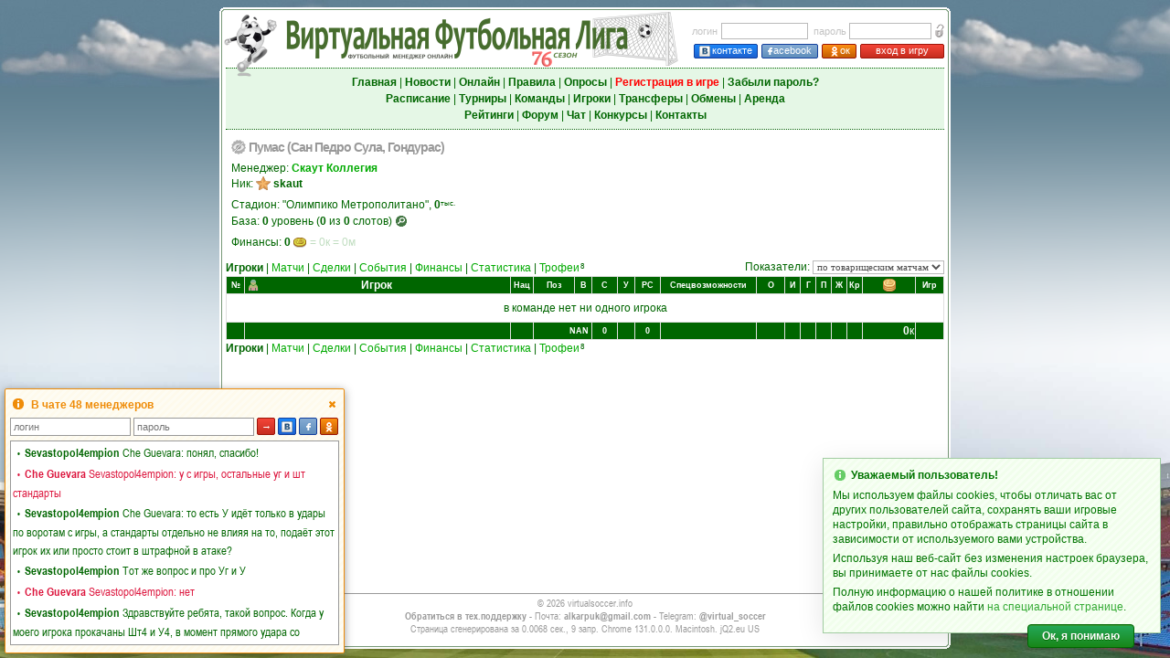

--- FILE ---
content_type: text/html; charset=UTF-8
request_url: https://virtualsoccer.info/roster.php?num=13486
body_size: 15278
content:
<!DOCTYPE html>
<html lang="ru" style="overflow-y:scroll">
<head>
<meta charset="utf-8" />
<meta name="description" content="Футбольный менеджер Виртуальная Футбольная Лига: онлайн игра про футбол, управляй своим любимым футбольным клубом!" />
<meta name="keywords" content="футбольный менеджер, онлайн игра футбол, бесплатные онлайн игры футбол, виртуальный футбол" />
<meta name="viewport" content="width=800, user-scalable=yes, viewport-fit=cover">
<meta property="og:title" content="Виртуальная Футбольная Лига: футбольный менеджер"/>
<meta property="og:image" content="/pics/virtualsoccer.jpg"/>
<title>Виртуальная Футбольная Лига: футбольный менеджер</title>
<link rel="icon" href="/pics/favicon.ico" type="image/x-icon" />
<link rel="shortcut icon" href="/pics/favicon.ico" type="image/x-icon" />
<link rel="img_src" href="/pics/virtualsoccer.jpg" />
<link rel="stylesheet" type="text/css" href="/vsolmain-3.1.4.min.css" />
<link rel="stylesheet" type="text/css" href="/vsolmain-defbrowser-1.0.4.css" />
<link rel="stylesheet" type="text/css" href="/ajax/jquery.ui-vfl.1.2.8.css" />
<link rel="stylesheet" type="text/css" href="/ajax/jquery.theme.ui-vfl.1.2.1.css" />
<link rel="stylesheet" type="text/css" href="/ajax/pnotify-3.0.2.min.css" />
<script type="text/javascript" src="/ajax/jquery-3.4.1.min.js"></script>
<script type="text/javascript" src="/ajax/jquery.ui-vfl.1.2.7.js"></script>
<script type="text/javascript" src="/ajax/pnotify-2.1.1.min.js"></script>
<script type="text/javascript" src="/ajax/pnotify-2.1.1.buttons.min.js"></script>
<script type="text/javascript" src="/ajax/jquery.cookie.js"></script>
<script type="text/javascript" src="/ajax/init-1.3.0.min.js"></script>
<script async src="https://www.googletagmanager.com/gtag/js?id=G-3S9LCMTM56"></script>
<script>
window.dataLayer = window.dataLayer || [];
function gtag(){dataLayer.push(arguments);}
gtag("js", new Date());
gtag("config", "G-3S9LCMTM56");
</script><script type="text/javascript">$(function() {initPage()})</script></head>
<body  onunload="" style="background-image: url('menu/backgr.png'); background-repeat: repeat-y; background-size: 100% 1px;">
<script type="text/javascript">
if(!!window.performance && window.performance.navigation.type === 2) window.location.reload()
</script>
<div style="position:absolute; z-index:-1; background-image:url(/menu/skyh.jpg); left:0; height:98px; width:100%" id="toppage"></div>
<div style="position:absolute; z-index:-1; top:96px; left:0; width:100%"><img src="menu/skygr.png" style="width:100%; height:40vh" alt="" /></div>
<table style="border-width:0; height:100%; width:800px">
<tr style="height:8px">
    <td style="width:5px; min-width:5px; height:3px; min-height:3px"></td>
    <td  style="width:790px"></td>
    <td style="width:5px; min-width:5px"></td>
</tr>
<tr style="height:5px; min-height:5px">
    <td style="background-image:url(/menu/top_left.gif); height:5px; min-height:5px"></td>
    <td style="background-image:url(/menu/horiz.gif)"></td>
    <td style="background-image:url(/menu/top_right.gif)"></td>
</tr>
<tr style="height:1px; min-height:1px">
    <td style="background-image:url(/menu/vert.gif); height:1px; min-height:1px" rowspan="3"></td>
    <td class="bwh"></td>
    <td style="background-image:url(/menu/vert.gif)" rowspan="3"></td>
</tr>
<tr>
<td class="txt bwh vt tmain"><div style="min-height:400px"><div id="centerscr" style="position:fixed; left:50%; top:50%; width:1px; height:1px"></div>
<script type="text/javascript" src="/ajax/menu-1.3.5.min.js"></script>
<form method="post" id="login_form" name="login_form" action="/roster.php?num=13486&sort=0&ar=0&formation=">
<table class="wst">
<tr>
<td style="width:65%; height:60px"><div style="position:relative; left:-8px; top:-4px; width:100%"><img src="pics/logovsol.png" alt="" title="" style="position:absolute; width:60px; height:75px; left:5px; top:-31px; border:0" /><img id="img_logo" src="pics/s76.png" title="Футбольный менеджер" alt="Футбольный менеджер" style="position:absolute; left:6px; top:-31px; border:0; width:500px; height:65px" /></div></td>
<td style="width:35%; height:60px">
<table style="margin-right:0">
<tr>
<td class="lh21 mGr" style="padding-right:4px">логин</td>
<td class="lh21 txtl"><input tabindex="1" class="form5" name="login_n" type="text" maxlength="40" onkeypress="return loginE(event,1)" value="" style="width:95px; height:18px; line-height:18px; padding:0 2px" /></td>
<td class="lh21 mGr" style="padding-right:3px; padding-left:6px">пароль</td>
<td class="lh21 txtl"><input tabindex="2" class="form5" name="login_p" type="password" maxlength="40" value="" onkeypress="return loginE(event,1)" style="width:90px; height:18px; line-height:18px; padding:0 2px" /></td>
<td class="lh21 txtr"><img class="qt" title="Забыли пароль?" src="pics/forgot.gif" alt="" style="padding:3px 0 0 3px; width:11px; height:16px; border:0; cursor:pointer" onclick="fpass()" /></td>
</tr>
<tr>
<td class="txtr" colspan="5" height="19" valign="bottom"><a tabindex="3" class="butn-enter-vk qt" title="Вход в игру через Вконтакте" style="width:68px; height:14px; margin-right:4px" href="https://oauth.vk.com/authorize?client_id=8169355&redirect_uri=https://vfliga.com/managerzone.php&scope=notify,friends,offline,email&response_type=code&display=popup&v=5.131&state=811877"><img src="pics/vk2.gif" border="0" style="margin:1px 2px 0 0; width:12px; height:13px; vertical-align:top" />контакте</a><a tabindex="4" class="butn-enter-fb qt" title="Вход в игру через Facebook" style="width:60px; height:14px; margin-right:4px" href="https://vfliga.com/facebook_login.php"><img src="pics/fb2.gif" border="0" style="margin:1px 1px 0 0; width:5px; height:13px; vertical-align:top" />acebook</a><a tabindex="5" class="butn-enter-orange qt" title="Вход в игру через Одноклассники" style="width:36px; height:14px; margin-right:4px" href="https://connect.ok.ru/oauth/authorize?client_id=1095703040&redirect_uri=https://vfliga.com/managerzone.php&response_type=code&state=okauth"><img src="pics/od2.gif" border="0" style="margin:0.5px 0 0 0; width:12px; height:13px; vertical-align:top" />ок</a><a tabindex="6" class="butn-enter qt" title="Нажмите для входа в игру" style="width:90px; height:14px" href="javascript:void(0)" onclick="league_login(1); return false">вход в игру</a></td>
<td></td>
</tr>
</table>
</td>
</tr>
</table>
</form>
<table align="center" width="100%" style="border-top:1px dotted #006600; border-bottom:1px dotted #006600">
<tr style="background-color:#e5f7e6">
<td class="lh18" style="padding:6px 0; white-space:nowrap; width:100%; min-width:100%"><a tabindex="10" class="mnuh" href="index.php"><b>Главная</b></a> | <a tabindex="11" class="mnuh" href="news.php"><b>Новости</b></a> | <a tabindex="12" class="mnuh" href="online.php"><b>Онлайн</b></a> | <a tabindex="13" class="mnuh" href="rules.php"><b>Правила</b></a> | <a tabindex="14" class="mnuh" href="vox.php"><b>Опросы</b></a> | <a tabindex="15" class="mnu2" href="v3_user_register.php"><b>Регистрация в игре</b></a> | <a tabindex="16" class="mnuh" href="lost_password.php"><b>Забыли пароль?</b></a><br /><a tabindex="17" class="mnuh" href="shed.php"><b>Расписание</b></a> | <a tabindex="18" class="mnuh" href="league.php"><b>Турниры</b></a> | <a tabindex="19" class="mnuh" href="teams.php"><b>Команды</b></a> | <a tabindex="20" id="menu_plrz" class="mnuh" href="plrz_show.php"><b>Игроки</b></a><span id="menu_plrz_counter" class="up lh12" style="padding-left:1px; display:none"></span> | <a tabindex="21" id="menu_transfer" class="mnuh" href="transferlist.php"><b>Трансферы</b></a><span id="menu_transfer_counter" class="upr lh12" style="padding-left:1px; display:none"></span> | <a tabindex="22" class="mnuh" href="obmen.php"><b>Обмены</b></a> | <a tabindex="23" id="menu_arenda" class="mnuh" href="arendalist.php"><b>Аренда</b></a><span id="menu_arenda_counter" class="upr lh12" style="padding-left:1px; display:none"></span><br /><a tabindex="24" class="mnuh" href="statistics.php"><b>Рейтинги</b></a> | <a tabindex="25" class="mnuh" href="https://forum.virtualsoccer.info" target="_blank"><b>Форум</b></a> | <a tabindex="26" class="mnuh" href="javascript:void()" onclick="openChat(); return false"><b>Чат</b></a> | <a tabindex="27" class="mnuh" href="prognosis.php"><b>Конкурсы</b></a> | <a tabindex="28" class="mnuh" href="about.php"><b>Контакты</b></a></td>
</tr>
</table>
<fieldset style="color:#990000; background-color:#FFEEEE; border: 1px dotted #660000; padding: 5px; margin: 5px 1px; display:none" id="gE"></fieldset><script type="text/javascript" src="/ajax/roster-2.3.2.min.js"></script>
<script type="text/javascript" src="/ajax/dialog-1.1.6.min.js"></script>
<table class="wst nil" style="margin:10px auto 6px auto">
<tr>
<td valign="top" style="margin-top:0" rowspan="2">
<table class="wst nil">
<tr><td class="txt" style="width:2px"></td><td><div class="tmhd" style="margin-bottom:1px"><div style="position:absolute; width:500px"><img class="qt" src="pics/team_hidden.gif" style="vertical-align:top; width:16px; height:16px; margin-top:1px; margin-right:3px; border:0" title="Скрытая команда, сейчас нигде не играет" /><span style="color:#999999">Пумас (Сан Педро Сула, Гондурас)</span></div></div>
<div class="lh17 txtl" style="margin-top:6px">Менеджер: <a href="v3_profile.php?num=21182"><b>Скаут Коллегия</b></a></div>
<div class="lh17 txtl">Ник: <span class="qt" title="VIP-менеджер"><img src="/pics/vip/vip-1-16.png" style="vertical-align:top; padding-top:0; padding-right:3px"></span><b>skaut</b></div>
<div class="lh17 txtl" style="margin-top:6px">Стадион: "Олимпико Метрополитано", <b>0</b><span class="upg">тыс.</span></div>
<div class="lh17 txtl">База: <b>0</b> уровень (<b>0</b> из <b>0</b> слотов)<button class="btn-search qt" onclick="window.location.href='/mng_base.php?num=13486'; return false" title="Подробнее о базе команды" style="margin-left:2px"></button></div>
<div class="lh17 txtl" style="margin-top:6px">Финансы: <b>0</b><img src="pics/vs16.png" style="width:16px; height:16px; vertical-align:middle; padding-left:2px"><span style="color:#C0DDC0"> = 0к = 0м</span></div>
</td>
</tr></table>
</td><td></td></tr></table>
<table class="wst" style="margin-top: 10px">
<tr>
<td class="lh18 txtl"><b>Игроки</b> | <a href="roster_m.php?num=13486">Матчи</a> | <a href="roster_h.php?num=13486">Сделки</a> | <a href="roster_e.php?num=13486">События</a> | <a href="roster_f.php?num=13486">Финансы</a> | <a href="roster_s.php?num=13486">Статистика</a> | <a href="roster_t.php?num=13486&amp;page=1">Трофеи</a><span class="lh12 upg" style="padding-left:1px">8</span></td>
<td class="txtr"><div id="hint_str" style="display:none"></div><form style="margin:0">Показатели: <select class="form2" onchange="window.location.href=this.value">
<option value="roster.php?num=13486&sort=-1">по позициям</option>
<option value="roster.php?num=13486&sort=-3">контракты</option>
<option value="roster.php?num=13486&sort=1" selected="selected">по товарищеским матчам</option>
<option value="roster.php?num=13486&sort=200">по сборным</option>
</select></table></form><div id="measure_div" class="txt" style="position:absolute; top:0; left:0; opacity:0"></div><script type="text/javascript" src="/ajax/show_star_icon-1.1.7.min.js"></script>
<script type="text/javascript" src="/ajax/show_praktika_icon-1.0.4.min.js"></script>
<script type="text/javascript" src="/ajax/pos-1.1.4.min.js"></script>
<script type="text/javascript" src="/ajax/spec-1.3.8.min.js"></script>
<script type="text/javascript" src="/ajax/jplayer-1.4.7.min.js"></script>
<script type="text/javascript">
/* <![CDATA[ */
var player_calculator = 0
var head = ""
var numOfRows = 0
var curr = 13486
var sborn_icon = 0
var tek_season = 76
var arr_session_sort = []
var curr_sort = 0
var vip = 0
var adm = false
var sort =1
var arr_plr_transfer_data = {}
var arr_plr_arenda_data = {}
var arr_plr_transfer_yp_data = {}
var arr_plr_arenda_yp_data = {}
var plrdat = [
]
var auto_color=1
var style_column_visible=0
/* ]]> */
</script>
<input type="hidden" id="plrnum" name="plrs" value="0" />
<table width="100%" align="center" class="tbl" id="maint">
<tr bgcolor="#006600">
<td width="17" class="lh18 txt2w"><b>№</b></td>
<td class="lh18 txtw" colspan="2" style="padding-right:17px"><img src="pics/sortbycolor_green.gif" align="left" border="0" onclick="Sort(2); return false" class="mnu qt" width="12" height="14" style="cursor:pointer; padding:2px 0 0 2px" title="Сортировка по цветам игроков" /><span class="qt" title="Имя и фамилия игрока" onclick="Sort(3); return false" style="cursor:pointer; line-height:16px"><b>Игрок</b></span></td>
<td width="22" class="lh18 txt2w qt" title="Национальность" onclick="Sort(5); return false" style="cursor:pointer"><b>Нац</b></td>
<td width="42" class="lh18 txt2w qt" title="Позиция" onclick="Sort(1); return false" style="cursor:pointer"><b>Поз</b></td>
<td width="16" class="lh18 txt2w qt" title="Возраст" onclick="Sort(6); return false" style="cursor:pointer"><b>В</b></td>
<td width="25" class="lh18 txt2w qt" title="Сила" onclick="Sort(7); return false" style="cursor:pointer"><b>С</b></td>
<td width="16" class="lh18 txt2w qt" title="Усталость" onclick="Sort(8); return false" style="cursor:pointer"><b>У</b></td>
<td width="25" class="lh18 txt2w qt" title="Реальная сила = Сила с учетом усталости" onclick="Sort(10); return false" style="cursor:pointer"><b>РС</b></td>
<td width="102" class="lh18 txt2w qt" title="Спецвозможности" onclick="Sort(11); return false" style="cursor:pointer"><b>Спецвозможности</b></td>
<td width="28" class="lh18 txt2w qt" title="Оценка за матч в среднем" onclick="Sort(14); return false" style="cursor:pointer"><b>О</b></td>
<td width="14" class="lh18 txt2w qt" title="Число игр" onclick="Sort(15); return false" style="cursor:pointer"><b>И</b></td>
<td width="14" class="lh18 txt2w qt" title="Голы" onclick="Sort(16); return false" style="cursor:pointer"><b>Г</b></td>
<td width="14" class="lh18 txt2w qt" title="Пасы голевые" onclick="Sort(17); return false" style="cursor:pointer"><b>П</b></td>
<td width="14" class="lh18 txt2w qt" title="Желтые карточки" onclick="Sort(18); return false" style="cursor:pointer"><b>Ж</b></td>
<td width="14" class="lh18 txt2w qt" title="Красные карточки" onclick="Sort(19); return false" style="cursor:pointer"><b>Кр</b></td>
<td width="55" class="lh18 txtw qt" title="Стоимость игрока" onclick="Sort(20); return false" style="cursor:pointer"><img src="pics/g16k.png" style="width:16px; height:16px; vertical-align:top; margin-top:1px"></td>
<td width="28" class="lh18 txt2w qt" title="Участие в матчах за свою команду в сезоне" onclick="Sort(21); return false" style="cursor:pointer"><b>Игр</b></td></tr>
<tr>
<td class="txt" colspan="20" height="30">в команде нет ни одного игрока</td>
</tr>
<tr bgcolor="#006600">
<td class="lh18 txtw" height="18"></td>
<td class="lh18 txtw" colspan="2"></td>
<td class="lh18 txtw"></td>
<td class="lh18 txt2w qt" id="T_a" title="Средний возраст" style="font-weight:bold; text-align:right; padding-right:3px" colspan="2">NAN</td>
<td class="lh18 txt2w qt" id="T_s" title="Суммарная сила" style="font-weight:bold">0</td>
<td class="lh18 txtw"></td>
<td class="lh18 txt2w qt" id="T_r" style="font-weight:bold" title="Суммарная сила с учетом усталости">0</td>
<td class="lh18 txtw"></td>
<td class="lh18 txtw"></td>
<td class="lh18 txtw"></td>
<td class="lh18 txtw"></td>
<td class="lh18 txtw"></td>
<td class="lh18 txtw"></td>
<td class="lh18 txtw"></td>
<td class="lh18 txtrw qt" id="T_p" title="Суммарная стоимость игроков"><b>0</b>к</td>
<td class="lh18 txtw"></td>
</tr>
</table>
<script type="text/javascript">
var squad_circles=0, squad_bold=0
var summa_age_total=0; var summa_str_total=0; var summa_real_str_total=0; var summa_price_total=0; var plrs_total=0
var summa_age_in_team=0; var summa_str_in_team=0; var summa_real_str_in_team=0; var summa_price_in_team=0; var plrs_in_team=0
var summa_age_arenda_out=0; var summa_str_arenda_out=0; var summa_real_str_arenda_out=0; var summa_price_arenda_out=0; var plrs_arenda_out=0
var summa_age_in_sborn=0; var summa_str_in_sborn=0; var summa_real_str_in_sborn=0; var summa_price_in_sborn=0; var plrs_in_sborn=0
var hide_sborn_cand = 0
init(); Sort(-1)
</script>
<table class="wst">
<tr>
<td class="lh18 txtl"><b>Игроки</b> | <a href="roster_m.php?num=13486">Матчи</a> | <a href="roster_h.php?num=13486">Сделки</a> | <a href="roster_e.php?num=13486">События</a> | <a href="roster_f.php?num=13486">Финансы</a> | <a href="roster_s.php?num=13486">Статистика</a> | <a href="roster_t.php?num=13486&amp;page=1">Трофеи</a><span class="lh12 upg" style="padding-left:1px">8</span></td>
</td></tr></table><div id="notice_cookies" style="display:none">Мы используем файлы cookies, чтобы отличать вас от других пользователей сайта, сохранять ваши игровые настройки, правильно отображать страницы сайта в зависимости от используемого вами устройства.<div style="margin-top:5px">Используя наш веб-сайт без изменения настроек браузера, вы принимаете от нас файлы cookies.</div><div style="margin-top:5px">Полную информацию о нашей политике в отношении файлов cookies можно найти <a target="_blank" class="hl" href="polityka_cookies.php" style="color:#33AA33">на специальной странице</a>.</div><div style="margin:10px 15px; text-align:center"><span style="float:right"><a class="butn-green butn-notify" href="#" onclick="acceptCookies(); return false"><b>Ок, я понимаю</b></a></span></div></div>
<script type="text/javascript">
var stack_bottomright = {"dir1": "up", "dir2": "left", "firstpos1": 10, "firstpos2": 10}
var obj_pn_cookies
function acceptCookies() {
  $.ajax({
    dataType: "json", type: "POST", timeout: 60000,
    url:"/ajax/accept_cookies.php"
  })
  PNotify.removeAll()
  try { showNextNotifies(); } catch(e) {}
}
$(function() {
  obj_pn_cookies = new PNotify({
    title: "Уважаемый пользователь!",
    text: $("#notice_cookies").html(),
    type: "notice",
    hide: false,
    buttons: {closer: false, closer_hover: false},
    addclass: "lh16 pgreen stack-bottomright",
    stack: stack_bottomright
  }).get()
})
</script>
<div id="notice_reg" style="display:none">Начните карьеру футбольного менеджера, нажав на кнопку:<div style="margin:10px 15px; text-align:center"><span style="float:right"><a class="butn-green butn-notify" href="v3_user_register.php"><b>Зарегистрироваться в игре</b></a></span></div></div>
<script type="text/javascript">
var stack_bottomright = {"dir1": "up", "dir2": "left", "firstpos1": 10, "firstpos2": 10}
function showNextNotifies() {
  new PNotify({
    title: "Виртуальная Футбольная Лига",
    text: $("#notice_reg").html(),
    type: "notice",
    hide: false, 
    addclass: "lh16 pgreen stack-bottomright",
    animation: "fade",
    animate_speed: "slow",
    position_animate_speed: 500,
    stack: stack_bottomright
  }).get().on("click", function(e){if ($(e.target).is(".ui-icon-close")) {HideNote(203,0,0)}});
}
</script>
<div id="chat_btn" class="floatbtn" onclick="openChat()" style="display:none">ЧАТ</div><form name="chat_open" action="https://chat.virtualsoccer.info" target="_blank" method="GET"></form>
<div id="chat_txt" class="ui-pnotify flcht" style="position:fixed; width:370px; height:370px; left:5px; right:auto; bottom:5px; top:auto; z-index:9999"><div class="nodrag" style="float:left; cursor:pointer; padding:9px 0 6px 6px"><button class="btn-info-orange nodrag" onclick="document.chat_open.submit(); return false"></button>
</div><div id="chat_header" style="float:left; cursor:default; padding:10px 0 0 6px; text-align:left; font-weight:bold; color:#EF8C08">В чате <span id="chat_o">48</span> <span id="chat_m">менеджеров</span></div><div class="nodrag" style="float:right; padding:10px 5px 5px 0; cursor:pointer" onclick="closeChat()"><span class="ui-icon ui-icon-close nodrag" style="background-image: url(/ajax/images/ui-icons_ef8c08_256x240.png) !important;" onclick="closeChat()"></span></div>
<table class="nodrag wst nil" style="margin:10px 0 5px 0"><tr><td class="txtl" style="padding-left:5px"><form method="post" id="chat_form" name="chat_form" action="/roster.php?num=13486&sort=0&ar=0&formation=">
<table class="nol wst">
<tr>
<td class="lh21 txtr"><input placeholder="логин" class="form5 nodrag" name="login_n" type="text" maxlength="40" onkeypress="return loginE(event,3)" value="" style="width:100%; height:20px; font-size:11px; border: 1px solid #999999; padding:1px 3px" /></td>
<td class="lh21 txtr" style="padding-left:3px"><input placeholder="пароль" class="form5 nodrag" name="login_p" type="password" maxlength="40" value="" onkeypress="return loginE(event,3)" style="width:100%; height:20px; font-size:11px; border: 1px solid #999999; padding:1px 3px" /></td>
<td id="chat_enter_td" class="lh21 txtr" style="padding-left:3px" width="18"><a id="chat_enter_btn" class="butn-enter qt" title="Нажмите для входа в игру" style="width:18px; height:17px; padding:0; margin:0; line-height:16px" href="javascript:void(0)" onclick="league_login(3); return false">&rarr;</a></td>
<td class="lh21 txtr" style="padding-left:3px" width="20"><a class="butn-enter-vk qt" title="Вход в игру через Вконтакте" style="width:18px; height:17px; padding:0; margin:0; line-height:16px" href="https://oauth.vk.com/authorize?client_id=8169355&redirect_uri=https://vfliga.com/social_register.php&scope=notify,friends,offline,email&response_type=code&display=popup&v=5.131&state=319012"><img src="pics/vk2.gif" border="0" style="margin:0; width:12px; height:13px; vertical-align:middle" /></a></td>
<td class="lh21 txtr" style="padding-left:3px" width="20"><a class="butn-enter-fb qt" title="Вход в игру через Facebook" style="width:18px; height:17px; padding:0; margin:0; line-height:16px" href="https://vfliga.com/facebook_login.php"><img src="pics/fb2.gif" border="0" style="margin:0; width:5px; height:13px; vertical-align:middle" /></a></td>
<td class="lh21 txtr" style="padding-left:3px; padding-right:5px" width="20"><a class="butn-enter-orange qt" title="Вход в игру через Одноклассники" style="width:18px; height:17px; padding:0; margin:0; line-height:16px" href="https://connect.ok.ru/oauth/authorize?client_id=1095703040&redirect_uri=https://vfliga.com/social_register.php&response_type=code&state=okauth"><img src="pics/od2.gif" border="0" style="margin:0; width:12px; height:13px; vertical-align:middle" /></a></td>
</tr>
</table>
</form>
</table><div class="txt3l nodrag chatM" id="chat_mess" style="height:304px; max-height:304px; width:358px; max-width:358px; overflow-y:auto; overflow-x:hidden; -webkit-overflow-scrolling:touch; touch-action:pan-x pan-y pinch-zoom; overscroll-behavior-x:auto; overscroll-behavior-y:contain; scrollbar-width:none; -ms-overflow-style:none"><div id="e5917797" style="padding:2px 2px 0 2px; color:#006600"><span class="chatP" user="375791" mid="5917797">&#8226;</span><span class="chatN">Sevastopol4empion</span> <span id="m5917797">Che Guevara: понял, спасибо!</span></div><div id="e5917796" style="padding:2px 2px 0 2px; color:#DC143C"><span class="chatP" user="129968" mid="5917796">&#8226;</span><span class="chatN">Che Guevara</span> <span id="m5917796">Sevastopol4empion: у с игры, остальные уг и шт стандарты</span></div><div id="e5917795" style="padding:2px 2px 0 2px; color:#006600"><span class="chatP" user="375791" mid="5917795">&#8226;</span><span class="chatN">Sevastopol4empion</span> <span id="m5917795">Che Guevara: то есть У идёт только в удары по воротам с игры, а стандарты отдельно не влияя на то, подаёт этот игрок их или просто стоит в штрафной в атаке?</span></div><div id="e5917794" style="padding:2px 2px 0 2px; color:#006600"><span class="chatP" user="375791" mid="5917794">&#8226;</span><span class="chatN">Sevastopol4empion</span> <span id="m5917794">Тот же вопрос и про Уг и У</span></div><div id="e5917793" style="padding:2px 2px 0 2px; color:#DC143C"><span class="chatP" user="129968" mid="5917793">&#8226;</span><span class="chatN">Che Guevara</span> <span id="m5917793">Sevastopol4empion: нет</span></div><div id="e5917792" style="padding:2px 2px 0 2px; color:#006600"><span class="chatP" user="375791" mid="5917792">&#8226;</span><span class="chatN">Sevastopol4empion</span> <span id="m5917792">Здравствуйте ребята, такой вопрос. Когда у моего игрока прокачаны Шт4 и У4, в момент прямого удара со штрафного работает только Шт, а У не действует. А вот если этот игрок не исполняет самого штрафного, а находится в атаке, у него суммируется У и Шт или тоже нет?</span></div><div id="e5917791" style="padding:2px 2px 0 2px; color:#006600"><span class="chatP" user="375791" mid="5917791">&#8226;</span><span class="chatN">Sevastopol4empion</span> <span id="m5917791">Это я в рублях, а не во всоликах</span></div><div id="e5917790" style="padding:2px 2px 0 2px; color:#006600"><span class="chatP" user="375791" mid="5917790">&#8226;</span><span class="chatN">Sevastopol4empion</span> <span id="m5917790">Sapient: Глазго Рейнджерс не так давно ушли тысяч за 40 рублей, если не больше. За Бенфику около года назад если правильно помню ценник чуть ли не под сотку зашёл, что-то в районе 80-90. А про топ 5 чемпионатов я уже молчу. Поправьте меня если я что-то напутал.</span></div><div id="e5917789" style="padding:2px 2px 0 2px; color:#0000CC"><span class="chatP" user="377546" mid="5917789">&#8226;</span><span class="chatN">Lord_Raistlin</span> <span id="m5917789">dreamer: слишком сложно, тут могут и не понять</span></div><div id="e5917788" style="padding:2px 2px 0 2px; color:#0000CC"><span class="chatP" user="377546" mid="5917788">&#8226;</span><span class="chatN">Lord_Raistlin</span> <span id="m5917788">Sapient: не меньше двухсот, а так и до восемьсот, ну это так, навскидку, я в таком не участвовал</span></div><div id="e5917787" style="padding:2px 2px 0 2px; color:#e9693d"><span class="chatP" user="349013" mid="5917787">&#8226;</span><span class="chatN">dreamer</span> <span id="m5917787">- Are you a dreamer? - No, sir. I'm an idiot!</span></div><div id="e5917786" style="padding:2px 2px 0 2px; color:#e9693d"><span class="chatP" user="349013" mid="5917786">&#8226;</span><span class="chatN">dreamer</span> <span id="m5917786">Только предлагаю другой вариант, более подходящий для меня</span></div><div id="e5917785" style="padding:2px 2px 0 2px; color:#e9693d"><span class="chatP" user="349013" mid="5917785">&#8226;</span><span class="chatN">dreamer</span> <span id="m5917785">Freeks: тоже хорошо))))</span></div><div id="e5917784" style="padding:2px 2px 0 2px; color:#009900"><span class="chatP" user="48549" mid="5917784">&#8226;</span><span class="chatN">Freeks</span> <span id="m5917784">Без обид))))</span></div><div id="e5917783" style="padding:2px 2px 0 2px; color:#009900"><span class="chatP" user="48549" mid="5917783">&#8226;</span><span class="chatN">Freeks</span> <span id="m5917783">Цитата из Scrubs:<br>- Are you on idiot?<br>- No, sir. I'm a dreamer</span></div><div id="e5917782" style="padding:2px 2px 0 2px; color:#007FFF"><span class="chatP" user="414415" mid="5917782">&#8226;</span><span class="chatN">Sapient</span> <span id="m5917782">Dolus: а и правда похож был :D</span></div><div id="e5917781" style="padding:2px 2px 0 2px; color:#e9693d"><span class="chatP" user="349013" mid="5917781">&#8226;</span><span class="chatN">dreamer</span> <span id="m5917781">Dolus: ахахахаах)) Зачёт)))</span></div><div id="e5917780" style="padding:2px 2px 0 2px; color:#00A86B"><span class="chatP" user="331452" mid="5917780">&#8226;</span><span class="chatN">Dolus</span> <span id="m5917780">Ну вот, человеческая реплика. Я чуть было не принял Дримера за нейросеть.</span></div><div id="e5917779" style="padding:2px 2px 0 2px; color:#e9693d"><span class="chatP" user="349013" mid="5917779">&#8226;</span><span class="chatN">dreamer</span> <span id="m5917779">Sapient: а,понял)</span></div><div id="e5917778" style="padding:2px 2px 0 2px; color:#007FFF"><span class="chatP" user="414415" mid="5917778">&#8226;</span><span class="chatN">Sapient</span> <span id="m5917778">dreamer: не, Иран нафиг никому не интересен в плане реального имени) Команда для иргы может и перспективная, но я про другие. Я обозначил ниже примеры</span></div><div id="e5917777" style="padding:2px 2px 0 2px; color:#e9693d"><span class="chatP" user="349013" mid="5917777">&#8226;</span><span class="chatN">dreamer</span> <span id="m5917777">Вот рандомно в списке свободных команд сейчас навел курсор на эту команду - <a href="https://virtualsoccer.info/roster.php?num=10852" target="_blank">https://virtualsoccer.info/roster.php?num=10852</a> -35 реальных игркоов в базе, 7 из них -игроки сборных. По-своему тоже именитая команда,имеющая массу ништяков в виде бонуса от "реальный игрок в своей команде" и "известный игрок в своей команде".</span></div><div id="e5917776" style="padding:2px 2px 0 2px; color:#007FFF"><span class="chatP" user="414415" mid="5917776">&#8226;</span><span class="chatN">Sapient</span> <span id="m5917776">dreamer: Нет, я имею ввиду имениты из Топ-5 Евро, но во ВСОЛе слабые. Чтобы более четкий пример, сейчас пробежался, например такие как сейчас: Валенсия, Астон Вилла, Олимпик Марсель. Вот попадают они в свободные, они явно уходят на аукцион за именитост. За сколько примерно их забирают? Просто стало интересно какой масштаб, какие тут цифры. То, что спрос будет, это ясно конечно.</span></div><div id="e5917775" style="padding:2px 2px 0 2px; color:#e9693d"><span class="chatP" user="349013" mid="5917775">&#8226;</span><span class="chatN">dreamer</span> <span id="m5917775">Sapient: именитые команды,имеющие аналоги во ВСОЛ, обычно долго не залёживаются без хозяина и на них,разумеется, колоссальный спрос. Цена на аукционе за такие команды,если они являются вип, очень высока. Другое дело,что в свободных во ВСОЛ много команд именитых не из топовых лиг мира, но с прекрасным набором реальных игроков, известными игроками. Наведя курсором на значок звездочки напротив реальной команды, в списке свободных, появляется окошко где отображается число реальных игроков и игроков сборных в команде в соответствии с трансфермаркт.</span></div><div id="e5917774" style="padding:2px 2px 0 2px; color:#007FFF"><span class="chatP" user="414415" mid="5917774">&#8226;</span><span class="chatN">Sapient</span> <span id="m5917774">Привет. Вопрос к бывалым. Кто замечал, за какие деньги обычно уходят именитые в реале команды, но во ВСОЛе ничего интересного (не выше Д2 и без каких-то особых денег) когда выставляются на аукцион?</span></div><div id="e5917771" style="padding:2px 2px 0 2px; color:#991199"><span class="chatP" user="361071" mid="5917771">&#8226;</span><span class="chatN">Португалец</span> <span id="m5917771">Ага еще бы леобена в чат вернули</span></div><div id="e5917770" style="padding:2px 2px 0 2px; color:#007BA7"><span class="chatP" user="1719" mid="5917770">&#8226;</span><span class="chatN">VSOL</span> <span id="m5917770">Che Guevara: ну значит жаль что чат его потерял</span></div><div id="e5917768" style="padding:2px 2px 0 2px; color:#DC143C"><span class="chatP" user="129968" mid="5917768">&#8226;</span><span class="chatN">Che Guevara</span> <span id="m5917768">VSOL: он вроде играет</span></div><div id="e5917767" style="padding:2px 2px 0 2px; color:#007BA7"><span class="chatP" user="1719" mid="5917767">&#8226;</span><span class="chatN">VSOL</span> <span id="m5917767">Che Guevara: жаль лига такого менеджера потеряла</span></div><div id="e5917766" style="padding:2px 2px 0 2px; color:#DC143C"><span class="chatP" user="129968" mid="5917766">&#8226;</span><span class="chatN">Che Guevara</span> <span id="m5917766">VSOL: помню семенко по разному здоровался, я ему ну ты и полиглот, он мне сам ты такой</span></div><div id="e5917761" style="padding:2px 2px 0 2px; color:#DC143C"><span class="chatP" user="129968" mid="5917761">&#8226;</span><span class="chatN">Che Guevara</span> <span id="m5917761">VSOL: ты че с мата то</span></div><div id="e5917759" style="padding:2px 2px 0 2px; color:#a97f32"><span class="chatP" user="374261" mid="5917759">&#8226;</span><span class="chatN">Barabulik</span> <span id="m5917759"><img src="/pics/smiles/smile01.gif" style="vertical-align:middle" /></span></div><div id="e5917758" style="padding:2px 2px 0 2px; color:#00A86B"><span class="chatP" user="331452" mid="5917758">&#8226;</span><span class="chatN">Dolus</span> <span id="m5917758">На трансфере копеечный как по цене, так и по зарплате вратарь (ПРС 75, стиль <img src="/pics/smiles/smile41.gif" style="vertical-align:middle" /> ) для экстренного затыкания дыры в составе: <a href="https://virtualsoccer.info/player.php?num=6801702" target="_blank">https://virtualsoccer.info/player.php?num=6801702</a> И совсем лилипуты, практически даром: <a href="https://virtualsoccer.info/player.php?num=10713808" target="_blank">https://virtualsoccer.info/player.php?num=10713808</a> - ПРС 76, <img src="/pics/smiles/smile45.gif" style="vertical-align:middle" /> и <a href="https://virtualsoccer.info/player.php?num=9465921" target="_blank">https://virtualsoccer.info/player.php?num=9465921</a>, ПРС 70, <img src="/pics/smiles/smile45.gif" style="vertical-align:middle" />.</span></div><div id="e5917757" style="padding:2px 2px 0 2px; color:#e9693d"><span class="chatP" user="349013" mid="5917757">&#8226;</span><span class="chatN">dreamer</span> <span id="m5917757"><a href="https://virtualsoccer.info/realplayer_profile.php?num=399894&amp;act=cuz&amp;cuzplayer0=y-1" target="_blank">https://virtualsoccer.info/realplayer_profile.php?num=399894&amp;act=cuz&amp;cuzplayer0=y-1</a>  Наверное,только у президентов откроется ссылка. Короче, у каждого из нас рано или поздно из спортшколы приходит Попа)</span></div><div id="e5917756" style="padding:2px 2px 0 2px; color:#e9693d"><span class="chatP" user="349013" mid="5917756">&#8226;</span><span class="chatN">dreamer</span> <span id="m5917756">Xabi: добро пожаловать в нашу  федерацию Эритреи. Пиши в личку, отвечу на все интересующие тебя вопросы. Если конечно ты не имел в виду вопрос " как развиваться как личность") Книги читать,наверное) Очень развивает.  У каждого свой путь) Развитие в профессии должно быть, в первую очередь)Оно приходит с опытом)</span></div><div id="e5917755" style="padding:2px 2px 0 2px; color:#e9693d"><span class="chatP" user="349013" mid="5917755">&#8226;</span><span class="chatN">dreamer</span> <span id="m5917755">Модераторы также имеют право в свободных командах разрывать контракты с игроками и такие игроки также могут досрочно завершить свою всоловскую карьеру в любом всоловском возрасте.</span></div><div id="e5917754" style="padding:2px 2px 0 2px; color:#e9693d"><span class="chatP" user="349013" mid="5917754">&#8226;</span><span class="chatN">dreamer</span> <span id="m5917754">Также игрок может и не уходить на пенсию, но исчезнуть на сезон при перерегистрации команды или,например, если с ним будет разорван контракт- такой игрок также досрочно уйдет Лиге и гипотетически должен появиться в твоей команде потом.</span></div><div id="e5917753" style="padding:2px 2px 0 2px; color:#e9693d"><span class="chatP" user="349013" mid="5917753">&#8226;</span><span class="chatN">dreamer</span> <span id="m5917753">Sapient: Игрок,который в твоей команде был бы реальный игрок в своей команде после окончания всоловской карьеры к тебе и должен придти. В игроков ростере команды  справа есть  раздел "Показатели"- при нажатии появляется всплывающее окошко, в числе которых есть "реальные игроки моей команды". Цветом указано какими бы они были в твоем клубе. Соответственно,если игрок со значком завершения карьеры в этом сезоне - он к тебе придет, если за это время в реальности не сменит команду.</span></div><div id="e5917752" style="padding:2px 2px 0 2px; color:#006600"><span class="chatP" user="416741" mid="5917752">&#8226;</span><span class="chatN">Xabi</span> <span id="m5917752">я физруком пойду работать</span></div><div id="e5917751" style="padding:2px 2px 0 2px; color:#7c8b59"><span class="chatP" user="284979" mid="5917751">&#8226;</span><span class="chatN">barca10fan</span> <span id="m5917751">в ливер надо вместо Слота...раз из реала уволили...</span></div><div id="e5917750" style="padding:2px 2px 0 2px; color:#006600"><span class="chatP" user="416741" mid="5917750">&#8226;</span><span class="chatN">Xabi</span> <span id="m5917750">как развиваться?</span></div><div id="e5917749" style="padding:2px 2px 0 2px; color:#7c8b59"><span class="chatP" user="284979" mid="5917749">&#8226;</span><span class="chatN">barca10fan</span> <span id="m5917749">Григорий Смыслов: стикеры никак <img src="/pics/smiles/smile30.gif" style="vertical-align:middle" /></span></div><div id="e5917746" style="padding:2px 2px 0 2px; color:#006600"><span class="chatP" user="416625" mid="5917746">&#8226;</span><span class="chatN">Григорий Смыслов</span> <span id="m5917746">barca10fan: можешь подсказать как использоаать стикеры в сообщениях</span></div><div id="e5917745" style="padding:2px 2px 0 2px; color:#006600"><span class="chatP" user="416625" mid="5917745">&#8226;</span><span class="chatN">Григорий Смыслов</span> <span id="m5917745">;!;</span></div><div id="e5917744" style="padding:2px 2px 0 2px; color:#006600"><span class="chatP" user="416625" mid="5917744">&#8226;</span><span class="chatN">Григорий Смыслов</span> <span id="m5917744">:cry:</span></div><div id="e5917742" style="padding:2px 2px 0 2px; color:#006600"><span class="chatP" user="416625" mid="5917742">&#8226;</span><span class="chatN">Григорий Смыслов</span> <span id="m5917742">: cry</span></div><div id="e5917741" style="padding:2px 2px 0 2px; color:#006600"><span class="chatP" user="310508" mid="5917741">&#8226;</span><span class="chatN">groznyi81</span> <span id="m5917741">Продаю хорошего игрока, исполнителя штрафных.  <a href="https://virtualsoccer.info/mng_orderplr.php?id=6763310" target="_blank">https://virtualsoccer.info/mng_orderplr.php?id=6763310</a></span></div><div id="e5917740" style="padding:2px 2px 0 2px; color:#991199"><span class="chatP" user="361071" mid="5917740">&#8226;</span><span class="chatN">Португалец</span> <span id="m5917740"><a href="https://yandex.ru/video/preview/18026497976736739110" target="_blank">https://yandex.ru/video/preview/18026497976736739110</a> напомнило</span></div><div id="e5917739" style="padding:2px 2px 0 2px; color:#00CC00"><span class="chatP" user="215679" mid="5917739">&#8226;</span><span class="chatN">Ridik</span> <span id="m5917739">Мы обиделись    <a href="https://ibb.co/5xrVS0WB" target="_blank">https://ibb.co/5xrVS0WB</a></span></div><div id="e5917738" style="padding:2px 2px 0 2px; color:#006600"><span class="chatP" user="179771" mid="5917738">&#8226;</span><span class="chatN">Tyurk</span> <span id="m5917738">отличный бразил на продажу! <a href="https://virtualsoccer.info/mng_orderplr.php?id=11401069" target="_blank">https://virtualsoccer.info/mng_orderplr.php?id=11401069</a></span></div><div id="e5917737" style="padding:2px 2px 0 2px; color:#991199"><span class="chatP" user="361071" mid="5917737">&#8226;</span><span class="chatN">Португалец</span> <span id="m5917737">истинный модератор</span></div></div></div>
<div class="chatDM">
<div class="chatDMe" onclick="openP()">Профиль</div>
<div class="chatDMe" onclick="hideM()">Закрыть</div>
</div>
<div id="chatBuildTime" style="display:none">2026-01-19T16:33:04Z</div><script type="text/javascript" src="/ajax/chat-2.1.0.min.js"></script>
<script type="text/javascript">
var mydomain = "virtualsoccer.info"
var mobile_device = 0
var my_userid = 0
var my_nick = ""
var my_chat_last_ev = 5917797
var my_chat_online = 48
var my_chat_hidden = 0
var my_chat_closed = 0
var my_chat_def = 1
var my_chat_align = 3
var my_chat_left = 5
var my_chat_right = 999999
var my_chat_top = 999999
var my_chat_bottom = 5
var my_chat_height = 370
var my_chat_width = 370
var my_chat_color_code = ""
var my_chat_color = ""
var my_chat_bantime = 0
var my_chat_currtime = 1768840384
var my_chat_banstatus = 0
var my_chat_ignored = []
initChat()
</script>
</td></tr>
<tr style="height:50px">
<td class="bwh">
<footer><hr style="color:#999999; background-color:#999999; height:1px; border-style:none; margin-top:3px; margin-bottom:3px; width:95%" />
<div class="lh14 und" style="padding-top:0"><b><a class="bb und" href="about.php" target="_blank">© 2026 virtualsoccer.info</a></b></div>
<table>
<tr>
<td class="lh14 und"><a href="v3_dialog.php?p=8" class="und" target="_blank"><b>Обратиться в тех.поддержку</b></a> - Почта: <a href="mailto:alkarpuk@gmail.com" class="und" target="_blank"><b>alkarpuk@gmail.com</b></a> - Telegram: <a href="https://t.me/virtual_soccer" class="und" target="_blank"><b>@virtual_soccer</b></a></td>
</tr>
</table>
<div id="unddiv" class="lh14 und" style="padding-bottom:10px">Страница сгенерирована за 0.0068 сек., 9 запр. Chrome 131.0.0.0. Macintosh. jQ2.eu US</div>
</footer><div style="position:absolute; height:1px"><!--noindex-->
<script type="text/javascript">
setTimeout(function () {
try {
(function(m,e,t,r,i,k,a){m[i]=m[i]||function(){(m[i].a=m[i].a||[]).push(arguments)};
m[i].l=1*new Date();
for (var j = 0; j < document.scripts.length; j++) {if (document.scripts[j].src === r) { return; }}
k=e.createElement(t),a=e.getElementsByTagName(t)[0],k.async=1,k.src=r,a.parentNode.insertBefore(k,a)})
(window, document, "script", "https://mc.yandex.ru/metrika/tag.js", "ym");
ym(219873, "init", {clickmap:true, trackLinks:true, accurateTrackBounce:true, webvisor:true});
} catch(e) {}
}, 1000)
setTimeout(function () {
try {
var _tmr = window._tmr || (window._tmr = [])
_tmr.push({id: "256872", type: "pageView", start: (new Date()).getTime()});
(function (d, w, id) {
  if (d.getElementById(id)) return
  var ts = d.createElement("script"); ts.type = "text/javascript"; ts.async = true; ts.id = id
  ts.src = "https://top-fwz1.mail.ru/js/code.js"
  var f = function () {var s = d.getElementsByTagName("script")[0]; s.parentNode.insertBefore(ts, s);}
  if (w.opera == "[object Opera]") { d.addEventListener("DOMContentLoaded", f, false); } else {f();}
})(document, window, "topmailru-code");
} catch(e) {}
try {
(function (w, d, c) {
  (w[c] = w[c] || []).push(function() {
  var options = {
    project: 801281
  }
  try { w.top100Counter = new top100(options); } catch(e) {}
});
var n = d.getElementsByTagName("script")[0],
s = d.createElement("script"),
f = function () { n.parentNode.insertBefore(s, n); }
s.type = "text/javascript"
s.async = true
s.src = (d.location.protocol == "https:" ? "https:" : "http:") + "//st.top100.ru/top100/top100.js"
if (w.opera == "[object Opera]") {
  d.addEventListener("DOMContentLoaded", f, false)
} else { f(); }
})(window, document, "_top100q")
} catch(e) {}
try {
new Image().src = "//counter.yadro.ru/hit?r"+
escape(document.referrer)+((typeof(screen)=="undefined")?"":
";s"+screen.width+"*"+screen.height+"*"+(screen.colorDepth?
screen.colorDepth:screen.pixelDepth))+";u"+escape(document.URL)+
";h"+escape(document.title.substring(0,150))+
";"+Math.random()
} catch(e) {}
}, 2000)
</script>
<noscript>
<div><img src="https://mc.yandex.ru/watch/219873" style="position:absolute; left:-9999px;" alt="" /></div>
<div><img src="https://top-fwz1.mail.ru/counter?id=256872;js=na" style="border:0;position:absolute;left:-9999px;" alt="Top.Mail.Ru" /></div>
<div><img src="//counter.rambler.ru/top100.cnt?pid=801281" alt="Топ-100" /></div>
</noscript>
<!--/noindex-->
</div>
</div></td>
</tr>
<tr style="height:5px">
    <td style="background-image: url(/menu/bottom_left.gif)"></td>
    <td style="background-image: url(/menu/horiz.gif)"></td>
    <td style="background-image: url(/menu/bottom_right.gif)"></td>
</tr>
<tr style="height:10px">
    <td colspan="3"></td>
</tr>
</table>
<div style="position:relative; z-index:-2; top:0; height:0">
    <div style="position:absolute; z-index:-2; bottom:0; left:0; width:100%"><img src="menu/footgr.png" style="width:100%; height:15vh; margin-bottom:-4px" alt="" /><img src="menu/foot.jpg" style="width:100%; max-height:30vh; margin-bottom:-3px" alt="" /></div>
</div>
</body></html>

--- FILE ---
content_type: application/javascript; charset=utf-8
request_url: https://virtualsoccer.info/ajax/pos-1.1.4.min.js
body_size: 2277
content:
function PosStr(f,g){if(""==f||"&nbsp;"==f)switch(g){case 1:return"Выберите позицию для тренировки в выпадающем списке";case 2:return"Позиция не выбрана";case 3:return"Выберите позицию для тренировки";default:return""}var a="",b="",c="",d="";switch(f){case "GK":a="Голкипер";d="игрок, защищающий ворота";c="Не играет на другой позиции и не имеет совмещения позиций";break;case "LD":a="защитник";b="Левый";d="играет слева, преимущественно на своей половине поля, выполняет оборонительные функции";c="<b>Может иметь совмещения:</b> CD, RD, LM";
break;case "LB":a="вингбэк";b="Левый";d="играет слева, выполняет оборонительные функции, но подключается в атаку по своему флангу";c="<b>Для игроков, имеющих совмещение:</b> LD/LM";break;case "CD":a="защитник";b="Центральный";d="играет в центре, преимущественно на своей половине поля, выполняет оборонительные функции";c="<b>Может иметь совмещения:</b> LD, RD, CM";break;case "SW":a="защитник";b="Последний";d="располагается за спинами партнёров по обороне, выполняет только защитные функции";c="<b>Для игроков, имеющих позицию:</b> CD";
break;case "RD":a="защитник";b="Правый";d="играет справа, преимущественно на своей половине поля, выполняет оборонительные функции";c="<b>Может иметь совмещения:</b> CD, LD, RM";break;case "RB":a="вингбэк";b="Правый";d="играет справа, выполняет оборонительные функции, но подключается в атаку по своему флангу";c="<b>Для игроков, имеющих совмещение:</b> RD/RM";break;case "LM":a="полузащитник";b="Левый";d="играет слева, действует между защитой и нападением по ситуации";c="<b>Может иметь совмещения:</b> LD, LF, CM, RM";
break;case "RM":a="полузащитник";b="Правый";d="играет справа, действует между защитой и нападением по ситуации";c="<b>Может иметь совмещения:</b> RD, RF, CM, LM";break;case "LW":a="вингер";b="Левый";d="играет слева, крайний атакующий полузащитник";c="<b>Для игроков, имеющих совмещение:</b> LM/LW";break;case "RW":a="вингер";b="Правый";d="играет справа, крайний атакующий полузащитник";c="<b>Для игроков, имеющих совмещение:</b> RM/RW";break;case "DM":a="полузащитник";b="Опорный";d="играет в центре полузащиты, больше внимания уделяет обороне";
c="<b>Для игроков, имеющих совмещение:</b> CD/CM";break;case "CM":a="полузащитник";b="Центральный";d="играет в центре, действует между защитой и нападением по ситуации";c="<b>Может иметь совмещения:</b> CD, CF, LM, RM";break;case "AM":a="полузащитник";b="Атакующий";d="действует ближе к линии атаки собственной команды, создавая голевые моменты";c="<b>Для игроков, имеющих совмещение:</b> CM/CF";break;case "LF":a="форвард";b="Левый";d="играет на левом фланге атаки, ближе к воротам соперника, цель - забивать голы";
c="<b>Может иметь совмещения:</b> CF, RF, LM";break;case "CF":a="форвард";b="Центральный";d="играет в центре атаки, ближе к воротам соперника, цель - забивать голы";c="<b>Может иметь совмещения:</b> LF, RF, CM";break;case "RF":a="форвард";b="Правый";d="играет на правом фланге атаки, ближе к воротам соперника, цель - забивать голы";c="<b>Может иметь совмещения:</b> CF, LF, RM";break;case "ST":a="страйкер";b="";d="играет исключительно в атаке, цель - забивать голы";c="<b>Для игроков, имеющих позицию:</b> CF";
break;case "FR":a="художник";b="Свободный";d="играет, где захочет, не привязан к определённой позиции, держит нить игры";c="<b>Любой полевой игрок</b>, которому доверят эту роль";break;case "S1":a="вратарь";b="запасной";d="основной вратарь может быть заменён по ходу матча на этого игрока";c="Должен иметь профильную позицию <b>вратаря</b>";break;case "S2":case "S3":case "S4":case "S5":case "S6":case "S7":case "S8":case "S9":a="полевой игрок",b="запасной",d="любой полевой игрок может быть заменён по ходу матча на этого игрока",
c="<b>Любой полевой игрок</b>, которому доверят эту роль"}var e;e='<table style="nil" width="250" align="center">'+('<tr><td width="45" height="45" style="font-size:20px; line-height:45px; background-color:#006600; color:#FFFFFF; vertical-align:middle; text-align:center"><b>'+f+"</b></td>");e+='<td width="205" style="padding:2px 0 0 5px; text-align:left">';""!=b&&(e+="<div><b>"+b+"</b></div>");e+='<div style="font-size:17px; padding-top:2px"><b>'+a+"</b></div>";e+="</td></tr>";e+='<tr><td class="txt3j" colspan="2">';
e+='<tr><td class="txt3j" colspan="2">';e+='<div class="hr" style="width:220px"></div>';e+='<div class="txt3j"><b>Описание:</b> '+d+"</div>";e+='<div class="txt3j" style="padding-top:3px">'+c+"</div>";return e+="</td></tr></table>"}
function posHint(){$(".pos").tooltip({show:{effect:"simple",delay:500},hide:!1,track:!1,tooltipClass:"spechint",position:{collision:"flip"},content:function(){return PosStr($(this).html(),0)},open:function(f,g){var a=$(f.target);g.tooltip.click(function(){a.tooltip("close")})}}).on("mouseout",function(){$(this).tooltip("close")})}
function posHintSel(){$(".possel").tooltip({show:{effect:"simple",delay:500},hide:!1,track:!1,tooltipClass:"spechint",position:{collision:"flip"},position:{my:"left+50 top"},content:function(){return PosStr($("#"+this.id+" option:selected").val(),1)},open:function(f,g){var a=$(f.target);g.tooltip.click(function(){a.tooltip("close")})}}).on("mouseout",function(){$(this).tooltip("close")})}function PosShow(f,g){return'<span class="pos'+(""!=g?" "+g:"")+'" title="">'+f+"</span>"};


--- FILE ---
content_type: application/javascript; charset=utf-8
request_url: https://virtualsoccer.info/ajax/jplayer-1.4.7.min.js
body_size: 4222
content:
var opldat_in_use=!1;
function jPlayerSort(b,a,c){switch(b){case 1:return a.pos_id>c.pos_id?1:a.pos_id<c.pos_id?-1:a.pos2_id>c.pos2_id?1:a.pos2_id<c.pos2_id?-1:0;case 2:return a.group_id>c.group_id?1:a.group_id<c.group_id?-1:0;case 3:return a.surname>c.surname?1:a.surname<c.surname?-1:a.name>c.name?1:a.name<c.name?-1:0;case 4:return a.coach_order>c.coach_order?1:a.coach_order<c.coach_order?-1:0;case 5:return a.nat>c.nat?1:a.nat<c.nat?-1:0;case 6:return a.age>c.age?1:a.age<c.age?-1:0;case 7:return a.str<c.str?1:a.str>c.str?
-1:0;case 8:return a.fatigue>c.fatigue?1:a.fatigue<c.fatigue?-1:0;case 9:return a.form<c.form?1:a.form>c.form?-1:a.form_mod>c.form_mod?1:a.form_mod<c.form_mod?-1:0;case 10:return a.real_str<c.real_str?1:a.real_str>c.real_str?-1:0;case 11:return a.sp_count<c.sp_count?1:a.sp_count>c.sp_count?-1:0;case 12:return a.hidden_style>c.hidden_style?1:a.hidden_style<c.hidden_style?-1:0;case 13:return a.play_time<c.play_time?1:a.play_time>c.play_time?-1:a.relax_time<c.relax_time?1:a.relax_time>c.relax_time?-1:
0;case 14:return a.avg_mark>c.avg_mark?1:a.avg_mark<c.avg_mark?-1:0;case 15:return a.games>c.games?1:a.games<c.games?-1:0;case 16:return a.goals>c.goals?1:a.goals<c.goals?-1:0;case 17:return a.passes>c.passes?1:a.passes<c.passes?-1:0;case 18:return a.yellow_cards>c.yellow_cards?1:a.yellow_cards<c.yellow_cards?-1:0;case 19:return a.red_cards>c.red_cards?1:a.red_cards<c.red_cards?-1:0;case 20:return a.price>c.price?1:a.price<c.price?-1:0;case 21:return a.stars>c.stars?1:a.stars<c.stars?-1:0;case 22:return a.sort_rost>
c.sort_rost?1:a.sort_rost<c.sort_rost?-1:0;case 23:return a.sort_pad>c.sort_pad?1:a.sort_pad<c.sort_pad?-1:0;case 24:return a.sort_style>c.sort_style?1:a.sort_style<c.sort_style?-1:0;case 25:return a.in_order_1>c.in_order_1?1:a.in_order_1<c.in_order_1?-1:0;case 26:return a.in_order_2>c.in_order_2?1:a.in_order_2<c.in_order_2?-1:0;case 27:return a.in_order_3>c.in_order_3?1:a.in_order_3<c.in_order_3?-1:0;case 28:return a.str_train_cost>c.str_train_cost?1:a.str_train_cost<c.str_train_cost?-1:0;case 29:return a.persp_train>
c.persp_train?1:a.persp_train<c.persp_train?-1:0;case 30:return a.done_change_form>c.done_change_form?1:a.done_change_form<c.done_change_form?-1:0;case 31:return a.plan_change_form>c.plan_change_form?1:a.plan_change_form<c.plan_change_form?-1:0;case 32:return a.sort_travm>c.sort_travm?1:a.sort_travm<c.sort_travm?-1:0;case 33:return a.sort_greed>c.sort_greed?1:a.sort_greed<c.sort_greed?-1:0;case 34:return a.salary>c.salary?1:a.salary<c.salary?-1:0;case 35:return a.contract_last_season>c.contract_last_season?
1:a.contract_last_season<c.contract_last_season?-1:0}}
function jPlayer(b,a,c,e,d,f,h,g,k,l,m,n,p,q,r,s,t,u,v,w,x,y,z,A,B,C,D,E,F,G,H,I,J,K,L,M,N,O,P,Q,R,S,T,U,V,W,X,Y,Z,aa,ba,ca,da,ea,fa,ga,ha,ia,ja,ka,la,ma,na,oa,pa,qa,ra,sa,ta,ua,va,wa,xa,ya,za,Aa,Ba,Ca,Da,Ea,Fa,Ga){this.slctd=this.chk=0;this.plr_id=b;this.owner_team=a;this.name=c;this.surname=e;this.nat_id=d;this.nat=f;this.pos1=h;this.pos2=g;this.pos_id=k;this.age=l;this.str=m;this.last_change=n;this.fatigue=p;this.form=q;this.form_mod=r;this.real_str=s;this.sp1=t;this.sp2=u;this.sp3=v;this.sp4=
w;this.sp_count=x;this.injury_time=y;this.injury_hint=z;this.disq_time=A;this.play_time=B;this.relax_time=C;this.price=D;this.group_id=E;this.auto_role=F;this.arenda_team=G;this.arenda_time=H;this.famous=I;this.real_sign=J;this.hidden_style=K;this.sborn_id=L;this.sborn_level=M;this.retire=N;this.stars=O;this.transfer=P;this.transfer_day=Q;this.arenda=R;this.arenda_day=S;this.arenda_hint=T;this.in_exchange_deal=U;this.training=V;this.scouting=W;this.newbie_str=X;this.coach_order=Y;this.pp_plr_id=Z;
this.pp_praktika_8=aa;this.pp_praktika_9=ba;this.pp_praktika_10=ca;this.games=da;this.goals=ea;this.passes=fa;this.yellow_cards=ga;this.red_cards=ha;this.avg_mark=ia;this.transfer_my_price=ja;this.arenda_my_price=ka;this.arenda_my_srok=la;this.transfer_forbidden=ma;this.transfer_new_offer=na;this.arenda_forbidden=oa;this.arenda_new_price=pa;this.arenda_new_srok=qa;this.sort_rost=ra;this.sort_pad=sa;this.sort_style=ta;this.in_order_1=ua;this.in_order_2=va;this.in_order_3=wa;this.str_train_cost=xa;
this.persp_train=ya;this.done_change_form=za;this.plan_change_form=Aa;this.disq_alert=Ba;this.pos2_id=Ca;this.need_name=Da;this.sort_travm=Ea;this.sort_greed=Fa;this.sborn_cand=Ga}jPlayer.prototype.short_surname=function(b){3>b&&(b=3);for(var a=0,c=!0,e=this.surname;e.length>b&&c;){var d=e.split(" ");a<d.length-1?("Ал"!=d[a]&&"Аль"!=d[a]&&(d[a]=d[a].substr(0,1)+"."),e=d.join(" "),a++):c=!1}e.length>b&&(e=e.substr(0,b-1)+"&#133;");return e};
jPlayer.prototype.loadContractData=function(b){this.salary=b[0];this.contract_last_season=b[1];this.avg_salary=b[2];this.foreigner=b[3];this.owner_team_plcount=b[4];this.owner_team_div_level=b[5];this.owner_team_corebase_level=b[6];this.contract_season_signed=b[7];this.new_contract_tim=b[8];this.min_good_salary=b[9];this.min_new_contract=b[10];this.green_salary=b[11];this.min_salary_in_his_team=b[12];this.salary_foreigner_coef=b[13];this.salary_corebase_coef=b[14];this.salary_corebase_str_coef=b[15];
this.salary_div_coef=b[16];this.salary_div_str_coef=b[17];this.salary_plrs_in_team_coef=b[18];this.salary_money_coef=b[19];this.owner_team_money=b[20];this.salary_transfer_limit_coef=b[21];this.new_salary_coef=b[22];this.prev_salary_coef=b[23];this.max_new_contract=b[24];this.contract_can_be_changed_without_limits=b[25];this.red_salary=b[26];this.contract_type=b[27];this.contract_unix_time_signed=b[28]};
jPlayer.prototype.short_fullname=function(b){3>b&&(b=3);for(var a=""!=this.name?this.name+" "+this.surname:this.surname,c=0,e=!0;a.length>b&&e;){var d=a.split(" ");c<d.length-1?("Ал"!=d[c]&&"Аль"!=d[c]&&(d[c]=d[c].substr(0,1)+"."),a=d.join(" "),c++):e=!1}a.length>b&&(a=a.substr(0,b-1)+"&#133;");return a};
jPlayer.prototype.pixelize_fullname=function(b,a,c,e,d,f){var h="";b.style.fontWeight=e?"bold":"normal";if(1==d)f=""!=this.name?this.name+" "+this.surname:this.surname;else if(""==this.name)f=this.surname;else{e=this.surname.length;d=this.name.length;var g=10<c?0:this.name.split("-").length+this.surname.split("-").length+this.name.split(" ").length+this.surname.split(" ").length-4;if(d+e<=c+(10<c?0:4>e?3:5>e?2:0)+(10<c?0:2>g?2*g:1+g))f=this.name+" "+this.surname;else{if(0<f)for(f=this.name.split(" "),
c=0;c<f.length;c++)h=3>=f[c].length?h+(" "+f[c]):h+(" "+f[c].substr(0,1)+".");f=this.surname}}b.innerHTML=f+h;c=0;d=!0;for(e=b.clientWidth;e>a&&d;)g=f.split(" "),c<g.length-1?(g[c]=3>=g[c].length?g[c]:g[c].substr(0,1)+".",f=g.join(" "),b.innerHTML=f+h,e=b.clientWidth,c++):d=!1;if(e>a){c=1;d=this.surname.length;for(g=f.length;e>a&&c<d;)c++,b.innerHTML=f.substr(0,g-c)+"&#133;"+h,e=b.clientWidth;f=f.substr(0,g-c)+"&#133;"}b.innerHTML="";return f+h};
function ExChangeElement(b,a,c,e){var d;-1==e?(d=b[a],b[a]=b[c],b[c]=d):(d=b[a][e],b[a][e]=b[c][e],b[c][e]=d);return b}
function bubble(b,a,c){var e,d=numOfRows;if(0==a&&(b!=sort_last||4==curr_sort)&&12!=curr_sort||1==a&&0<b){for(;0<=--d;)for(a=0;a<d;a++)1==jPlayerSort(b,plrdat[a],plrdat[a+1])&&(e=plrdat[a],plrdat[a]=plrdat[a+1],plrdat[a+1]=e,3==c&&(plr_tired=ExChangeElement(plr_tired,a,a+1,-1),plr_day=ExChangeElement(plr_day,a,a+1,-1),play_time=ExChangeElement(play_time,a,a+1,-1),relax_time=ExChangeElement(relax_time,a,a+1,-1),order_plr=ExChangeElement(order_plr,a,a+1,-1),arr_disq=ExChangeElement(arr_disq,a,a+1,-1),
arr_in_arenda=ExChangeElement(arr_in_arenda,a,a+1,-1)));sort_last=b}else{for(b=Math.abs(b);0<=--d;)for(a=0;a<d;a++)-1==jPlayerSort(b,plrdat[a],plrdat[a+1])&&(e=plrdat[a],plrdat[a]=plrdat[a+1],plrdat[a+1]=e,3==c&&(plr_tired=ExChangeElement(plr_tired,a,a+1,-1),plr_day=ExChangeElement(plr_day,a,a+1,-1),play_time=ExChangeElement(play_time,a,a+1,-1),relax_time=ExChangeElement(relax_time,a,a+1,-1),order_plr=ExChangeElement(order_plr,a,a+1,-1),arr_disq=ExChangeElement(arr_disq,a,a+1,-1),arr_in_arenda=ExChangeElement(arr_in_arenda,
a,a+1,-1)));sort_last=-1}}
function up(b,a){if(0<b){var c;chTrainSort(plrdat[b-1].plr_id,plrdat[b].plr_id);c=plrdat[b-1].coach_order;plrdat[b-1].coach_order=plrdat[b].coach_order;plrdat[b].coach_order=c;c=plrdat[b-1];plrdat[b-1]=plrdat[b];plrdat[b]=c;3==a&&(plr_tired=ExChangeElement(plr_tired,b-1,b,-1),plr_day=ExChangeElement(plr_day,b-1,b,-1),play_time=ExChangeElement(play_time,b-1,b,-1),relax_time=ExChangeElement(relax_time,b-1,b,-1),order_plr=ExChangeElement(order_plr,b-1,b,-1),arr_disq=ExChangeElement(arr_disq,b-1,b,-1),
arr_in_arenda=ExChangeElement(arr_in_arenda,b-1,b,-1));coach_sort_save_visible||(coach_sort_save_visible=!0,showTrainSave());2!=a&&5!=a||recountOpldat();SortRefresh(b-1,b)}}
function down(b,a){if(b<numOfRows-1){var c;chTrainSort(plrdat[b+1].plr_id,plrdat[b].plr_id);c=plrdat[b+1].coach_order;plrdat[b+1].coach_order=plrdat[b].coach_order;plrdat[b].coach_order=c;c=plrdat[b+1];plrdat[b+1]=plrdat[b];plrdat[b]=c;3==a&&(plr_tired=ExChangeElement(plr_tired,b+1,b,-1),plr_day=ExChangeElement(plr_day,b+1,b,-1),play_time=ExChangeElement(play_time,b+1,b,-1),relax_time=ExChangeElement(relax_time,b+1,b,-1),order_plr=ExChangeElement(order_plr,b+1,b,-1),arr_disq=ExChangeElement(arr_disq,
b+1,b,-1),arr_in_arenda=ExChangeElement(arr_in_arenda,b+1,b,-1));coach_sort_save_visible||(coach_sort_save_visible=!0,showTrainSave());2!=a&&5!=a||recountOpldat();SortRefresh(b,b+1)}}
function saveTrainSort(){if(1==assistant)$("#error-text").html("Заместитель не может сохранять тренерскую сортировку"),$("#dialog-error").dialog({modal:!0,dialogClass:"fixedD",position:{my:"center",at:"center",of:$("#centerscr"),collision:"none"},resizable:!1,draggable:!1,height:150,width:400,buttons:{"Закрыть":function(){$(this).dialog("close")}},focus:function(a,b){$(".ui-dialog :button").blur()}});else{for(var b="",a=0;a<cnt_train_sort;a++)b+=arr_train_sort[a],a<cnt_train_sort-1&&(b+="|");$.ajax({dataType:"json",
type:"POST",timeout:6E4,url:"/ajax/mng_form_save.php",data:{plr:b,type:type_down_up},success:function(a){1==a.a&&(showTrainHighlight(),coach_sort_save_visible=!1)}})}}function hideTrainSort(){$("#coach_1").attr("src","pics/coach_sort_1.gif").css({width:"18px",height:"14px",padding:"2px 2px 0 0"});try{$("#coach_1").tooltip("option","content","Тренерская сортировка")}catch(b){$("#coach_1").attr("title","Тренерская сортировка")}}
function showTrainSave(){if(coach_sort_save_visible&&!opldat_in_use){if(0==assistant)var b="pics/check_2.gif",a="Сохранить тренерскую сортировку";else b="pics/check_2_dis.gif",a="Заместитель не может сохранять тренерскую сортировку";$("#coach_1").attr("src",b).css({width:"16px",height:"16px",padding:"1px 2px 0 0"});try{$("#coach_1").tooltip("option","content",a)}catch(c){$("#coach_1").attr("title",a)}}else showTrainHighlight()}
function chTrainSort(b,a){for(var c=!1,e=!1,d=0;d<cnt_train_sort&&(arr_train_sort[d]==b?(arr_train_sort[d]=a,c=!0):arr_train_sort[d]==a&&(arr_train_sort[d]=b,e=!0),!c||!e);d++);}function showTrainHighlight(){$("#coach_1").attr("src","pics/coach_sort_2.gif").css({width:"18px",height:"14px",padding:"2px 2px 0 0"});try{$("#coach_1").tooltip("option","content","Тренерская сортировка")}catch(b){$("#coach_1").attr("title","Тренерская сортировка")}}
function InitDownUp(){if(4!=curr_sort||opldat_in_use)$("#visible_down_up").hide(),$(".coach_sort").hide(),4==curr_sort&&opldat_in_use&&showTrainSave();else{if(1==visible_down_up){var b="Спрятать стрелочки тренерской сортировки";$("#visible_down_up").attr("src","pics/visible_down_up_on.png");try{$("#visible_down_up").tooltip("option","content",b)}catch(a){$("#visible_down_up").attr("title",b)}$(".coach_sort").show()}else{b="Показать стрелочки тренерской сортировки";$("#visible_down_up").attr("src",
"pics/visible_down_up_off.png");try{$("#visible_down_up").tooltip("option","content",b)}catch(c){$("#visible_down_up").attr("title",b)}}$("#visible_down_up").show();showTrainSave()}}
function ChangeDownUp(){this_team=1==type_down_up?curr:num_sborn;if(0==visible_down_up){var b="Спрятать стрелочки тренерской сортировки";$("#visible_down_up").attr("src","pics/visible_down_up_on.png");try{$("#visible_down_up").tooltip("option","content",b)}catch(a){$("#visible_down_up").attr("title",b)}$(".coach_sort").show();visible_down_up=1;$.ajax({dataType:"json",type:"POST",timeout:6E4,url:"/ajax/visible_down_up.php",data:{s:1,t:this_team,type:type_down_up}})}else{b="Показать стрелочки тренерской сортировки";
$("#visible_down_up").attr("src","pics/visible_down_up_off.png");try{$("#visible_down_up").tooltip("option","content",b)}catch(c){$("#visible_down_up").attr("title",b)}$(".coach_sort").hide();visible_down_up=0;$.ajax({dataType:"json",type:"POST",timeout:6E4,url:"/ajax/visible_down_up.php",data:{s:0,t:this_team,type:type_down_up}})}};


--- FILE ---
content_type: application/javascript; charset=utf-8
request_url: https://virtualsoccer.info/ajax/dialog-1.1.6.min.js
body_size: 710
content:
function getDWS(){var d=0,e=0;try{var a=localStorage.diallogW,a=Math.round(a);0<a&&(d=a)}catch(n){}try{var b=localStorage.diallogH,b=Math.round(b);0<b&&(e=b)}catch(p){}a=[];a.rand=Math.floor(89999*Math.random())+1E4;var m=0,h=0,g=0,l=0,k=0,f=1;try{m=Math.abs(Math.round(screen.width)),h=Math.abs(Math.round(screen.height)),f=window.devicePixelRatio,l=Math.round(window.screen.availWidth),k=Math.round(window.screen.availHeight),0<k&&0<h&&(g=h-k,0>g&&(g=0),g>0.25*h&&(g=Math.round(0.25*h)))}catch(q){}var b=
500,c=600;1!=f&&0!=f&&(b=Math.ceil(b*f),c=Math.ceil(c*f));0<d&&(c=d);0<e&&(b=e);1!=f&&0!=f?(c<Math.ceil(610*f)&&(c=Math.ceil(610*f)),b<Math.ceil(430*f)&&(b=Math.ceil(430*f))):(610>c&&(c=610),430>b&&(b=430));0<m&&c>0.85*m&&(c=Math.round(0.85*m));0<h&&b+g>0.85*h&&(b=Math.round(0.85*h)-g);0<l&&c>0.85*l&&(c=Math.round(0.85*l));0<k&&b+g>0.85*k&&(b=Math.round(0.85*k)-g);d=Math.round(((0<l?l:m)-c)/2+0);e=Math.round(((0<k?k:h)-b-g)/2+0);a.h=b;a.w=c;a.top=e;a.left=d;return a}
function Diallog(d,e){var a=getDWS();window.open("messagecenter.php?addr="+d+"&us_id="+e+"&rand="+a.rand,d+e,"toolbar=no,location=no,directories=no,status=no,menubar=no,scrollbars=no,resizable=yes,height="+a.h+",width="+a.w+",top="+a.top+",left="+a.left).focus()}
function Support(d,e){var a=getDWS();window.open("supportcenter.php?addr="+d+"&line="+e+"&rand="+a.rand,d+"_"+e,"toolbar=no,location=no,directories=no,status=no,menubar=no,scrollbars=no,resizable=yes,height="+a.h+",width="+a.w+",top="+a.top+",left="+a.left).focus()};
